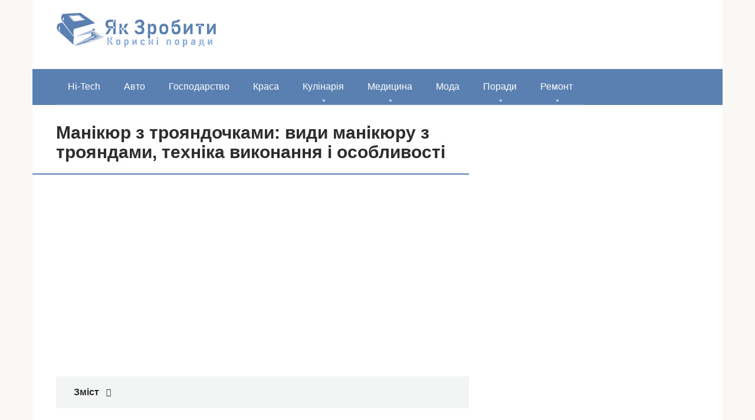

--- FILE ---
content_type: text/html; charset=UTF-8
request_url: https://yak-zrobyty.in.ua/manikyur-z-troyandochkami-vidi-manikyuru-z-troyandami-texnika-vikonannya-i-osoblivosti/
body_size: 17468
content:
<!DOCTYPE html><html lang="uk"><head><script data-no-optimize="1">var litespeed_docref=sessionStorage.getItem("litespeed_docref");litespeed_docref&&(Object.defineProperty(document,"referrer",{get:function(){return litespeed_docref}}),sessionStorage.removeItem("litespeed_docref"));</script> <meta charset="UTF-8"><meta name="viewport" content="width=device-width, initial-scale=1"><meta name='robots' content='index, follow, max-image-preview:large, max-snippet:-1, max-video-preview:-1' /><title>Манікюр з трояндочками: види манікюру з трояндами, техніка виконання і особливості</title><link rel="canonical" href="https://yak-zrobyty.in.ua/manikyur-z-troyandochkami-vidi-manikyuru-z-troyandami-texnika-vikonannya-i-osoblivosti/" /><meta property="og:locale" content="uk_UA" /><meta property="og:type" content="article" /><meta property="og:title" content="Манікюр з трояндочками: види манікюру з трояндами, техніка виконання і особливості" /><meta property="og:description" content="Кожна дівчина мріє бути красивою і впевненою в собі. Домогтися цього допомагають різноманітні дрібниці. Одна з важливих — красиві і доглянуті нігтики. Серед усіх варіантів останнім часом в моді манікюр з трояндами. Вони можуть бути намальовані по-різному, відрізнятися по колірній гамі, бути об&#8217;ємними або немає. Досить звернутися за допомогою до професійного майстру, який виконає все [&hellip;]" /><meta property="og:url" content="https://yak-zrobyty.in.ua/manikyur-z-troyandochkami-vidi-manikyuru-z-troyandami-texnika-vikonannya-i-osoblivosti/" /><meta property="og:site_name" content="Як Зробити..." /><meta property="article:published_time" content="2019-01-21T19:08:12+00:00" /><meta property="og:image" content="https://yak-zrobyty.in.ua/wp-content/uploads/2019/01/manikyur_s_rozochkami:_vidy_manikyura_s_rozami,_tekhnika_vypolneniya_i_osobennosti45.jpg" /><meta property="og:image:width" content="300" /><meta property="og:image:height" content="205" /><meta property="og:image:type" content="image/jpeg" /><meta name="author" content="Admin" /><meta name="twitter:card" content="summary_large_image" /><meta name="twitter:label1" content="Написано" /><meta name="twitter:data1" content="Admin" /> <script type="application/ld+json" class="yoast-schema-graph">{"@context":"https://schema.org","@graph":[{"@type":"Article","@id":"https://yak-zrobyty.in.ua/manikyur-z-troyandochkami-vidi-manikyuru-z-troyandami-texnika-vikonannya-i-osoblivosti/#article","isPartOf":{"@id":"https://yak-zrobyty.in.ua/manikyur-z-troyandochkami-vidi-manikyuru-z-troyandami-texnika-vikonannya-i-osoblivosti/"},"author":{"name":"Admin","@id":"https://yak-zrobyty.in.ua/#/schema/person/16bb3d7fa331fc0c7d36746bdbffa7f3"},"headline":"Манікюр з трояндочками: види манікюру з трояндами, техніка виконання і особливості","datePublished":"2019-01-21T19:08:12+00:00","mainEntityOfPage":{"@id":"https://yak-zrobyty.in.ua/manikyur-z-troyandochkami-vidi-manikyuru-z-troyandami-texnika-vikonannya-i-osoblivosti/"},"wordCount":647,"commentCount":0,"publisher":{"@id":"https://yak-zrobyty.in.ua/#organization"},"image":{"@id":"https://yak-zrobyty.in.ua/manikyur-z-troyandochkami-vidi-manikyuru-z-troyandami-texnika-vikonannya-i-osoblivosti/#primaryimage"},"thumbnailUrl":"https://yak-zrobyty.in.ua/wp-content/uploads/2019/01/manikyur_s_rozochkami:_vidy_manikyura_s_rozami,_tekhnika_vypolneniya_i_osobennosti45.jpg","articleSection":["Краса"],"inLanguage":"uk"},{"@type":"WebPage","@id":"https://yak-zrobyty.in.ua/manikyur-z-troyandochkami-vidi-manikyuru-z-troyandami-texnika-vikonannya-i-osoblivosti/","url":"https://yak-zrobyty.in.ua/manikyur-z-troyandochkami-vidi-manikyuru-z-troyandami-texnika-vikonannya-i-osoblivosti/","name":"Манікюр з трояндочками: види манікюру з трояндами, техніка виконання і особливості","isPartOf":{"@id":"https://yak-zrobyty.in.ua/#website"},"primaryImageOfPage":{"@id":"https://yak-zrobyty.in.ua/manikyur-z-troyandochkami-vidi-manikyuru-z-troyandami-texnika-vikonannya-i-osoblivosti/#primaryimage"},"image":{"@id":"https://yak-zrobyty.in.ua/manikyur-z-troyandochkami-vidi-manikyuru-z-troyandami-texnika-vikonannya-i-osoblivosti/#primaryimage"},"thumbnailUrl":"https://yak-zrobyty.in.ua/wp-content/uploads/2019/01/manikyur_s_rozochkami:_vidy_manikyura_s_rozami,_tekhnika_vypolneniya_i_osobennosti45.jpg","datePublished":"2019-01-21T19:08:12+00:00","breadcrumb":{"@id":"https://yak-zrobyty.in.ua/manikyur-z-troyandochkami-vidi-manikyuru-z-troyandami-texnika-vikonannya-i-osoblivosti/#breadcrumb"},"inLanguage":"uk","potentialAction":[{"@type":"ReadAction","target":["https://yak-zrobyty.in.ua/manikyur-z-troyandochkami-vidi-manikyuru-z-troyandami-texnika-vikonannya-i-osoblivosti/"]}]},{"@type":"ImageObject","inLanguage":"uk","@id":"https://yak-zrobyty.in.ua/manikyur-z-troyandochkami-vidi-manikyuru-z-troyandami-texnika-vikonannya-i-osoblivosti/#primaryimage","url":"https://yak-zrobyty.in.ua/wp-content/uploads/2019/01/manikyur_s_rozochkami:_vidy_manikyura_s_rozami,_tekhnika_vypolneniya_i_osobennosti45.jpg","contentUrl":"https://yak-zrobyty.in.ua/wp-content/uploads/2019/01/manikyur_s_rozochkami:_vidy_manikyura_s_rozami,_tekhnika_vypolneniya_i_osobennosti45.jpg","width":300,"height":205},{"@type":"BreadcrumbList","@id":"https://yak-zrobyty.in.ua/manikyur-z-troyandochkami-vidi-manikyuru-z-troyandami-texnika-vikonannya-i-osoblivosti/#breadcrumb","itemListElement":[{"@type":"ListItem","position":1,"name":"Головна","item":"https://yak-zrobyty.in.ua/"},{"@type":"ListItem","position":2,"name":"Манікюр з трояндочками: види манікюру з трояндами, техніка виконання і особливості"}]},{"@type":"WebSite","@id":"https://yak-zrobyty.in.ua/#website","url":"https://yak-zrobyty.in.ua/","name":"Як Зробити...","description":"&quot;Як зробити&quot; - це сайт, на якому Ви знайдете відповіді на всі свої питання","publisher":{"@id":"https://yak-zrobyty.in.ua/#organization"},"potentialAction":[{"@type":"SearchAction","target":{"@type":"EntryPoint","urlTemplate":"https://yak-zrobyty.in.ua/?s={search_term_string}"},"query-input":{"@type":"PropertyValueSpecification","valueRequired":true,"valueName":"search_term_string"}}],"inLanguage":"uk"},{"@type":"Organization","@id":"https://yak-zrobyty.in.ua/#organization","name":"Як Зробити...","url":"https://yak-zrobyty.in.ua/","logo":{"@type":"ImageObject","inLanguage":"uk","@id":"https://yak-zrobyty.in.ua/#/schema/logo/image/","url":"https://yak-zrobyty.in.ua/wp-content/uploads/2020/03/LOGO.png","contentUrl":"https://yak-zrobyty.in.ua/wp-content/uploads/2020/03/LOGO.png","width":273,"height":60,"caption":"Як Зробити..."},"image":{"@id":"https://yak-zrobyty.in.ua/#/schema/logo/image/"}},{"@type":"Person","@id":"https://yak-zrobyty.in.ua/#/schema/person/16bb3d7fa331fc0c7d36746bdbffa7f3","name":"Admin"}]}</script> <link rel="amphtml" href="https://yak-zrobyty.in.ua/manikyur-z-troyandochkami-vidi-manikyuru-z-troyandami-texnika-vikonannya-i-osoblivosti/amp/" /><meta name="generator" content="AMP for WP 1.0.83"/><style id='wp-img-auto-sizes-contain-inline-css' type='text/css'>img:is([sizes=auto i],[sizes^="auto," i]){contain-intrinsic-size:3000px 1500px}
/*# sourceURL=wp-img-auto-sizes-contain-inline-css */</style><link data-optimized="2" rel="stylesheet" href="https://yak-zrobyty.in.ua/wp-content/litespeed/css/6ccca312cfaf02e41cf550da858860b5.css?ver=33fcf" /><style id='classic-theme-styles-inline-css' type='text/css'>/*! This file is auto-generated */
.wp-block-button__link{color:#fff;background-color:#32373c;border-radius:9999px;box-shadow:none;text-decoration:none;padding:calc(.667em + 2px) calc(1.333em + 2px);font-size:1.125em}.wp-block-file__button{background:#32373c;color:#fff;text-decoration:none}
/*# sourceURL=/wp-includes/css/classic-themes.min.css */</style> <script type="litespeed/javascript" data-src="https://yak-zrobyty.in.ua/wp-includes/js/jquery/jquery.min.js" id="jquery-core-js"></script> <style>.pseudo-clearfy-link { color: #008acf; cursor: pointer;}.pseudo-clearfy-link:hover { text-decoration: none;}</style><style>.site-logotype {max-width:1000px}.site-logotype img {max-height:100px}@media (max-width: 991px) {.mob-search{display:block;margin-bottom:25px} }.scrolltop {background-color:#cccccc}.scrolltop:after {color:#ffffff}.scrolltop {width:50px}.scrolltop {height:50px}.scrolltop:after {content:"\f102"}.entry-image:not(.entry-image--big) {margin-left:-20px}@media (min-width: 1200px) {.entry-image:not(.entry-image--big) {margin-left:-40px} }body {font-family:"Roboto" ,"Helvetica Neue", Helvetica, Arial, sans-serif}@media (min-width: 576px) {body {font-size:16px} }@media (min-width: 576px) {body {line-height:1.5} }.site-title, .site-title a {font-family:"Roboto" ,"Helvetica Neue", Helvetica, Arial, sans-serif}@media (min-width: 576px) {.site-title, .site-title a {font-size:28px} }@media (min-width: 576px) {.site-title, .site-title a {line-height:1.1} }.site-description {font-family:"Roboto" ,"Helvetica Neue", Helvetica, Arial, sans-serif}@media (min-width: 576px) {.site-description {font-size:16px} }@media (min-width: 576px) {.site-description {line-height:1.5} }.main-navigation ul li a, .main-navigation ul li .removed-link, .footer-navigation ul li a, .footer-navigation ul li .removed-link{font-family:"Roboto" ,"Helvetica Neue", Helvetica, Arial, sans-serif}@media (min-width: 576px) {.main-navigation ul li a, .main-navigation ul li .removed-link, .footer-navigation ul li a, .footer-navigation ul li .removed-link {font-size: 16px} }@media (min-width: 576px) {.main-navigation ul li a, .main-navigation ul li .removed-link, .footer-navigation ul li a, .footer-navigation ul li .removed-link {line-height:1.5} }.h1, h1:not(.site-title) {font-weight:bold;}.h2, h2 {font-weight:bold;}.h3, h3 {font-weight:bold;}.h4, h4 {font-weight:bold;}.h5, h5 {font-weight:bold;}.h6, h6 {font-weight:bold;}.mob-hamburger span, .card-slider__category, .card-slider-container .swiper-pagination-bullet-active, .page-separator, .pagination .current, .pagination a.page-numbers:hover, .entry-content ul > li:before, .entry-content ul:not([class])>li:before, .taxonomy-description ul:not([class])>li:before, .btn, .comment-respond .form-submit input, .contact-form .contact_submit, .page-links__item {background-color:#5a80b1}.spoiler-box, .entry-content ol li:before, .entry-content ol:not([class]) li:before, .taxonomy-description ol:not([class]) li:before, .mob-hamburger, .inp:focus, .search-form__text:focus, .entry-content blockquote,
         .comment-respond .comment-form-author input:focus, .comment-respond .comment-form-author textarea:focus, .comment-respond .comment-form-comment input:focus, .comment-respond .comment-form-comment textarea:focus, .comment-respond .comment-form-email input:focus, .comment-respond .comment-form-email textarea:focus, .comment-respond .comment-form-url input:focus, .comment-respond .comment-form-url textarea:focus {border-color:#5a80b1}.entry-content blockquote:before, .spoiler-box__title:after, .sidebar-navigation .menu-item-has-children:after,
        .star-rating--score-1:not(.hover) .star-rating-item:nth-child(1),
        .star-rating--score-2:not(.hover) .star-rating-item:nth-child(1), .star-rating--score-2:not(.hover) .star-rating-item:nth-child(2),
        .star-rating--score-3:not(.hover) .star-rating-item:nth-child(1), .star-rating--score-3:not(.hover) .star-rating-item:nth-child(2), .star-rating--score-3:not(.hover) .star-rating-item:nth-child(3),
        .star-rating--score-4:not(.hover) .star-rating-item:nth-child(1), .star-rating--score-4:not(.hover) .star-rating-item:nth-child(2), .star-rating--score-4:not(.hover) .star-rating-item:nth-child(3), .star-rating--score-4:not(.hover) .star-rating-item:nth-child(4),
        .star-rating--score-5:not(.hover) .star-rating-item:nth-child(1), .star-rating--score-5:not(.hover) .star-rating-item:nth-child(2), .star-rating--score-5:not(.hover) .star-rating-item:nth-child(3), .star-rating--score-5:not(.hover) .star-rating-item:nth-child(4), .star-rating--score-5:not(.hover) .star-rating-item:nth-child(5), .star-rating-item.hover {color:#5a80b1}body {color:#2d2d2d}a, .spanlink, .comment-reply-link, .pseudo-link, .root-pseudo-link {color:#428bca}a:hover, a:focus, a:active, .spanlink:hover, .comment-reply-link:hover, .pseudo-link:hover {color:#e66212}.site-header {background-color:#ffffff}.site-header {color:#333333}.site-title, .site-title a {color:#5a80b1}.site-description, .site-description a {color:#666666}.main-navigation, .footer-navigation, .main-navigation ul li .sub-menu, .footer-navigation ul li .sub-menu {background-color:#5a80b1}.main-navigation ul li a, .main-navigation ul li .removed-link, .footer-navigation ul li a, .footer-navigation ul li .removed-link {color:#ffffff}.site-content {background-color:#ffffff}.site-footer {background-color:#ffffff}.site-footer {color:#333333}</style><link rel="preload" href="https://yak-zrobyty.in.ua/wp-content/themes/root/fonts/fontawesome-webfont.ttf" as="font" crossorigin><link rel="preload" href="https://yak-zrobyty.in.ua/wp-content/uploads/2019/01/manikyur_s_rozochkami:_vidy_manikyura_s_rozami,_tekhnika_vypolneniya_i_osobennosti45.jpg" as="image" crossorigin><link rel="icon" href="https://yak-zrobyty.in.ua/wp-content/uploads/2017/09/mquestion09-150x150.png" sizes="32x32" /><link rel="icon" href="https://yak-zrobyty.in.ua/wp-content/uploads/2017/09/mquestion09.png" sizes="192x192" /><link rel="apple-touch-icon" href="https://yak-zrobyty.in.ua/wp-content/uploads/2017/09/mquestion09.png" /><meta name="msapplication-TileImage" content="https://yak-zrobyty.in.ua/wp-content/uploads/2017/09/mquestion09.png" /> <script type="litespeed/javascript" data-src="//pagead2.googlesyndication.com/pagead/js/adsbygoogle.js"></script> <script type="litespeed/javascript">(adsbygoogle=window.adsbygoogle||[]).push({google_ad_client:"ca-pub-8324800206153529",enable_page_level_ads:!0})</script><script type="litespeed/javascript" data-src="https://fundingchoicesmessages.google.com/i/pub-8324800206153529?ers=1" nonce="Zb-7zmcJ_qU5APk5TzldmA"></script><script nonce="Zb-7zmcJ_qU5APk5TzldmA" type="litespeed/javascript">(function(){function signalGooglefcPresent(){if(!window.frames.googlefcPresent){if(document.body){const iframe=document.createElement('iframe');iframe.style='width: 0; height: 0; border: none; z-index: -1000; left: -1000px; top: -1000px;';iframe.style.display='none';iframe.name='googlefcPresent';document.body.appendChild(iframe)}else{setTimeout(signalGooglefcPresent,0)}}}signalGooglefcPresent()})()</script><style id='global-styles-inline-css' type='text/css'>:root{--wp--preset--aspect-ratio--square: 1;--wp--preset--aspect-ratio--4-3: 4/3;--wp--preset--aspect-ratio--3-4: 3/4;--wp--preset--aspect-ratio--3-2: 3/2;--wp--preset--aspect-ratio--2-3: 2/3;--wp--preset--aspect-ratio--16-9: 16/9;--wp--preset--aspect-ratio--9-16: 9/16;--wp--preset--color--black: #000000;--wp--preset--color--cyan-bluish-gray: #abb8c3;--wp--preset--color--white: #ffffff;--wp--preset--color--pale-pink: #f78da7;--wp--preset--color--vivid-red: #cf2e2e;--wp--preset--color--luminous-vivid-orange: #ff6900;--wp--preset--color--luminous-vivid-amber: #fcb900;--wp--preset--color--light-green-cyan: #7bdcb5;--wp--preset--color--vivid-green-cyan: #00d084;--wp--preset--color--pale-cyan-blue: #8ed1fc;--wp--preset--color--vivid-cyan-blue: #0693e3;--wp--preset--color--vivid-purple: #9b51e0;--wp--preset--gradient--vivid-cyan-blue-to-vivid-purple: linear-gradient(135deg,rgb(6,147,227) 0%,rgb(155,81,224) 100%);--wp--preset--gradient--light-green-cyan-to-vivid-green-cyan: linear-gradient(135deg,rgb(122,220,180) 0%,rgb(0,208,130) 100%);--wp--preset--gradient--luminous-vivid-amber-to-luminous-vivid-orange: linear-gradient(135deg,rgb(252,185,0) 0%,rgb(255,105,0) 100%);--wp--preset--gradient--luminous-vivid-orange-to-vivid-red: linear-gradient(135deg,rgb(255,105,0) 0%,rgb(207,46,46) 100%);--wp--preset--gradient--very-light-gray-to-cyan-bluish-gray: linear-gradient(135deg,rgb(238,238,238) 0%,rgb(169,184,195) 100%);--wp--preset--gradient--cool-to-warm-spectrum: linear-gradient(135deg,rgb(74,234,220) 0%,rgb(151,120,209) 20%,rgb(207,42,186) 40%,rgb(238,44,130) 60%,rgb(251,105,98) 80%,rgb(254,248,76) 100%);--wp--preset--gradient--blush-light-purple: linear-gradient(135deg,rgb(255,206,236) 0%,rgb(152,150,240) 100%);--wp--preset--gradient--blush-bordeaux: linear-gradient(135deg,rgb(254,205,165) 0%,rgb(254,45,45) 50%,rgb(107,0,62) 100%);--wp--preset--gradient--luminous-dusk: linear-gradient(135deg,rgb(255,203,112) 0%,rgb(199,81,192) 50%,rgb(65,88,208) 100%);--wp--preset--gradient--pale-ocean: linear-gradient(135deg,rgb(255,245,203) 0%,rgb(182,227,212) 50%,rgb(51,167,181) 100%);--wp--preset--gradient--electric-grass: linear-gradient(135deg,rgb(202,248,128) 0%,rgb(113,206,126) 100%);--wp--preset--gradient--midnight: linear-gradient(135deg,rgb(2,3,129) 0%,rgb(40,116,252) 100%);--wp--preset--font-size--small: 13px;--wp--preset--font-size--medium: 20px;--wp--preset--font-size--large: 36px;--wp--preset--font-size--x-large: 42px;--wp--preset--spacing--20: 0.44rem;--wp--preset--spacing--30: 0.67rem;--wp--preset--spacing--40: 1rem;--wp--preset--spacing--50: 1.5rem;--wp--preset--spacing--60: 2.25rem;--wp--preset--spacing--70: 3.38rem;--wp--preset--spacing--80: 5.06rem;--wp--preset--shadow--natural: 6px 6px 9px rgba(0, 0, 0, 0.2);--wp--preset--shadow--deep: 12px 12px 50px rgba(0, 0, 0, 0.4);--wp--preset--shadow--sharp: 6px 6px 0px rgba(0, 0, 0, 0.2);--wp--preset--shadow--outlined: 6px 6px 0px -3px rgb(255, 255, 255), 6px 6px rgb(0, 0, 0);--wp--preset--shadow--crisp: 6px 6px 0px rgb(0, 0, 0);}:where(.is-layout-flex){gap: 0.5em;}:where(.is-layout-grid){gap: 0.5em;}body .is-layout-flex{display: flex;}.is-layout-flex{flex-wrap: wrap;align-items: center;}.is-layout-flex > :is(*, div){margin: 0;}body .is-layout-grid{display: grid;}.is-layout-grid > :is(*, div){margin: 0;}:where(.wp-block-columns.is-layout-flex){gap: 2em;}:where(.wp-block-columns.is-layout-grid){gap: 2em;}:where(.wp-block-post-template.is-layout-flex){gap: 1.25em;}:where(.wp-block-post-template.is-layout-grid){gap: 1.25em;}.has-black-color{color: var(--wp--preset--color--black) !important;}.has-cyan-bluish-gray-color{color: var(--wp--preset--color--cyan-bluish-gray) !important;}.has-white-color{color: var(--wp--preset--color--white) !important;}.has-pale-pink-color{color: var(--wp--preset--color--pale-pink) !important;}.has-vivid-red-color{color: var(--wp--preset--color--vivid-red) !important;}.has-luminous-vivid-orange-color{color: var(--wp--preset--color--luminous-vivid-orange) !important;}.has-luminous-vivid-amber-color{color: var(--wp--preset--color--luminous-vivid-amber) !important;}.has-light-green-cyan-color{color: var(--wp--preset--color--light-green-cyan) !important;}.has-vivid-green-cyan-color{color: var(--wp--preset--color--vivid-green-cyan) !important;}.has-pale-cyan-blue-color{color: var(--wp--preset--color--pale-cyan-blue) !important;}.has-vivid-cyan-blue-color{color: var(--wp--preset--color--vivid-cyan-blue) !important;}.has-vivid-purple-color{color: var(--wp--preset--color--vivid-purple) !important;}.has-black-background-color{background-color: var(--wp--preset--color--black) !important;}.has-cyan-bluish-gray-background-color{background-color: var(--wp--preset--color--cyan-bluish-gray) !important;}.has-white-background-color{background-color: var(--wp--preset--color--white) !important;}.has-pale-pink-background-color{background-color: var(--wp--preset--color--pale-pink) !important;}.has-vivid-red-background-color{background-color: var(--wp--preset--color--vivid-red) !important;}.has-luminous-vivid-orange-background-color{background-color: var(--wp--preset--color--luminous-vivid-orange) !important;}.has-luminous-vivid-amber-background-color{background-color: var(--wp--preset--color--luminous-vivid-amber) !important;}.has-light-green-cyan-background-color{background-color: var(--wp--preset--color--light-green-cyan) !important;}.has-vivid-green-cyan-background-color{background-color: var(--wp--preset--color--vivid-green-cyan) !important;}.has-pale-cyan-blue-background-color{background-color: var(--wp--preset--color--pale-cyan-blue) !important;}.has-vivid-cyan-blue-background-color{background-color: var(--wp--preset--color--vivid-cyan-blue) !important;}.has-vivid-purple-background-color{background-color: var(--wp--preset--color--vivid-purple) !important;}.has-black-border-color{border-color: var(--wp--preset--color--black) !important;}.has-cyan-bluish-gray-border-color{border-color: var(--wp--preset--color--cyan-bluish-gray) !important;}.has-white-border-color{border-color: var(--wp--preset--color--white) !important;}.has-pale-pink-border-color{border-color: var(--wp--preset--color--pale-pink) !important;}.has-vivid-red-border-color{border-color: var(--wp--preset--color--vivid-red) !important;}.has-luminous-vivid-orange-border-color{border-color: var(--wp--preset--color--luminous-vivid-orange) !important;}.has-luminous-vivid-amber-border-color{border-color: var(--wp--preset--color--luminous-vivid-amber) !important;}.has-light-green-cyan-border-color{border-color: var(--wp--preset--color--light-green-cyan) !important;}.has-vivid-green-cyan-border-color{border-color: var(--wp--preset--color--vivid-green-cyan) !important;}.has-pale-cyan-blue-border-color{border-color: var(--wp--preset--color--pale-cyan-blue) !important;}.has-vivid-cyan-blue-border-color{border-color: var(--wp--preset--color--vivid-cyan-blue) !important;}.has-vivid-purple-border-color{border-color: var(--wp--preset--color--vivid-purple) !important;}.has-vivid-cyan-blue-to-vivid-purple-gradient-background{background: var(--wp--preset--gradient--vivid-cyan-blue-to-vivid-purple) !important;}.has-light-green-cyan-to-vivid-green-cyan-gradient-background{background: var(--wp--preset--gradient--light-green-cyan-to-vivid-green-cyan) !important;}.has-luminous-vivid-amber-to-luminous-vivid-orange-gradient-background{background: var(--wp--preset--gradient--luminous-vivid-amber-to-luminous-vivid-orange) !important;}.has-luminous-vivid-orange-to-vivid-red-gradient-background{background: var(--wp--preset--gradient--luminous-vivid-orange-to-vivid-red) !important;}.has-very-light-gray-to-cyan-bluish-gray-gradient-background{background: var(--wp--preset--gradient--very-light-gray-to-cyan-bluish-gray) !important;}.has-cool-to-warm-spectrum-gradient-background{background: var(--wp--preset--gradient--cool-to-warm-spectrum) !important;}.has-blush-light-purple-gradient-background{background: var(--wp--preset--gradient--blush-light-purple) !important;}.has-blush-bordeaux-gradient-background{background: var(--wp--preset--gradient--blush-bordeaux) !important;}.has-luminous-dusk-gradient-background{background: var(--wp--preset--gradient--luminous-dusk) !important;}.has-pale-ocean-gradient-background{background: var(--wp--preset--gradient--pale-ocean) !important;}.has-electric-grass-gradient-background{background: var(--wp--preset--gradient--electric-grass) !important;}.has-midnight-gradient-background{background: var(--wp--preset--gradient--midnight) !important;}.has-small-font-size{font-size: var(--wp--preset--font-size--small) !important;}.has-medium-font-size{font-size: var(--wp--preset--font-size--medium) !important;}.has-large-font-size{font-size: var(--wp--preset--font-size--large) !important;}.has-x-large-font-size{font-size: var(--wp--preset--font-size--x-large) !important;}
/*# sourceURL=global-styles-inline-css */</style></head><body class="wp-singular post-template-default single single-post postid-67362 single-format-standard wp-theme-root "><div id="page" class="site">
<a class="skip-link screen-reader-text" href="#main">Перейти до вмісту</a><header id="masthead" class="site-header container" itemscope itemtype="http://schema.org/WPHeader"><div class="site-header-inner "><div class="site-branding"><div class="site-logotype"><a href="https://yak-zrobyty.in.ua/"><img data-lazyloaded="1" src="[data-uri]" data-src="https://yak-zrobyty.in.ua/wp-content/uploads/2020/03/LOGO.png" width="273" height="60" alt="Як Зробити..."></a></div></div><div class="mob-hamburger"><span></span></div><div class="mob-search"><form role="search" method="get" id="searchform_6871" action="https://yak-zrobyty.in.ua/" class="search-form">
<label class="screen-reader-text" for="s_6871">Пошук: </label>
<input type="text" value="" name="s" id="s_6871" class="search-form__text">
<button type="submit" id="searchsubmit_6871" class="search-form__submit"></button></form></div></div></header><nav id="site-navigation" class="main-navigation container" itemscope itemtype="http://schema.org/SiteNavigationElement"><div class="main-navigation-inner "><div class="menu-menyu-container"><ul id="header_menu" class="menu"><li id="menu-item-3103" class="menu-item menu-item-type-taxonomy menu-item-object-category menu-item-3103"><a href="https://yak-zrobyty.in.ua/hi-tech/">Hi-Tech</a></li><li id="menu-item-3104" class="menu-item menu-item-type-taxonomy menu-item-object-category menu-item-3104"><a href="https://yak-zrobyty.in.ua/avto/">Авто</a></li><li id="menu-item-3106" class="menu-item menu-item-type-taxonomy menu-item-object-category menu-item-3106"><a href="https://yak-zrobyty.in.ua/gospodarstvo/">Господарство</a></li><li id="menu-item-3107" class="menu-item menu-item-type-taxonomy menu-item-object-category current-post-ancestor current-menu-parent current-post-parent menu-item-3107"><a href="https://yak-zrobyty.in.ua/krasa/">Краса</a></li><li id="menu-item-3108" class="menu-item menu-item-type-taxonomy menu-item-object-category menu-item-has-children menu-item-3108"><a href="https://yak-zrobyty.in.ua/kulinariya/">Кулінарія</a><ul class="sub-menu"><li id="menu-item-106409" class="menu-item menu-item-type-taxonomy menu-item-object-category menu-item-106409"><a href="https://yak-zrobyty.in.ua/kulinariya/alkogol/">Алкоголь</a></li></ul></li><li id="menu-item-3109" class="menu-item menu-item-type-taxonomy menu-item-object-category menu-item-has-children menu-item-3109"><a href="https://yak-zrobyty.in.ua/medicina/">Медицина</a><ul class="sub-menu"><li id="menu-item-54312" class="menu-item menu-item-type-taxonomy menu-item-object-category menu-item-54312"><a href="https://yak-zrobyty.in.ua/medicina/zubi/">Зуби</a></li></ul></li><li id="menu-item-3110" class="menu-item menu-item-type-taxonomy menu-item-object-category menu-item-3110"><a href="https://yak-zrobyty.in.ua/moda/">Мода</a></li><li id="menu-item-3112" class="menu-item menu-item-type-taxonomy menu-item-object-category menu-item-has-children menu-item-3112"><a href="https://yak-zrobyty.in.ua/poradu/">Поради</a><ul class="sub-menu"><li id="menu-item-81794" class="menu-item menu-item-type-taxonomy menu-item-object-category menu-item-81794"><a href="https://yak-zrobyty.in.ua/poradu/podarunki/">Подарунки</a></li><li id="menu-item-3113" class="menu-item menu-item-type-taxonomy menu-item-object-category menu-item-3113"><a href="https://yak-zrobyty.in.ua/rizne/">Різне</a></li><li id="menu-item-3114" class="menu-item menu-item-type-taxonomy menu-item-object-category menu-item-3114"><a href="https://yak-zrobyty.in.ua/simya/">Сім&#8217;я</a></li><li id="menu-item-3115" class="menu-item menu-item-type-taxonomy menu-item-object-category menu-item-3115"><a href="https://yak-zrobyty.in.ua/xobbi/">Хоббі</a></li></ul></li><li id="menu-item-9516" class="menu-item menu-item-type-taxonomy menu-item-object-category menu-item-has-children menu-item-9516"><a href="https://yak-zrobyty.in.ua/remont/">Ремонт</a><ul class="sub-menu"><li id="menu-item-57731" class="menu-item menu-item-type-taxonomy menu-item-object-category menu-item-57731"><a href="https://yak-zrobyty.in.ua/remont/basejn/">Басейн</a></li><li id="menu-item-3111" class="menu-item menu-item-type-taxonomy menu-item-object-category menu-item-3111"><a href="https://yak-zrobyty.in.ua/pobutova-texnika/">Побутова техніка</a></li></ul></li></ul></div></div></nav><div id="content" class="site-content container"><div itemscope itemtype="http://schema.org/Article"><div id="primary" class="content-area"><main id="main" class="site-main"><article id="post-67362" class="post-67362 post type-post status-publish format-standard has-post-thumbnail  category-krasa"><header class="entry-header"><h1 class="entry-title" itemprop="headline">Манікюр з трояндочками: види манікюру з трояндами, техніка виконання і особливості</h1></header><div class="page-separator"></div><div class="entry-content" itemprop="articleBody"><div class="b-r b-r--before-article"><script type="litespeed/javascript" data-src="//pagead2.googlesyndication.com/pagead/js/adsbygoogle.js"></script> 
<ins class="adsbygoogle"
style="display:inline-block;width:336px;height:280px"
data-ad-client="ca-pub-8324800206153529"
data-ad-slot="4811978225"></ins> <script type="litespeed/javascript">(adsbygoogle=window.adsbygoogle||[]).push({})</script></div><div class="table-of-contents"><div class="table-of-contents__header"><span class="table-of-contents__hide js-table-of-contents-hide">Зміст</span></div><ol class="table-of-contents__list js-table-of-contents-list" style="display:none;"><li class="level-1"><a href="#r-zn-vidi-man-kyuru-z-troyandami">Різні види манікюру з трояндами</a></li><li class="level-1"><a href="#suchasn-chervon-troyandi-na-n-gtyah">Сучасні червоні троянди на нігтях</a></li><li class="level-1"><a href="#tehn-ki-man-kyuru-z-troyandami-dlya-novachk">Техніки манікюру з трояндами для новачків</a></li></ol></div><p><img class="lazy lazy-hidden" decoding="async" src="//yak-zrobyty.in.ua/wp-content/plugins/a3-lazy-load/assets/images/lazy_placeholder.gif" data-lazy-type="image" data-src="/wp-content/uploads/2019/01/manikyur_s_rozochkami:_vidy_manikyura_s_rozami,_tekhnika_vypolneniya_i_osobennosti45.jpg" style="display:block;margin: 0 auto;" title="Манікюр з трояндочками: види манікюру з трояндами, техніка виконання і особливості" alt="Манікюр з трояндочками: види манікюру з трояндами, техніка виконання і особливості" /><noscript><img decoding="async" src="/wp-content/uploads/2019/01/manikyur_s_rozochkami:_vidy_manikyura_s_rozami,_tekhnika_vypolneniya_i_osobennosti45.jpg" style="display:block;margin: 0 auto;" title="Манікюр з трояндочками: види манікюру з трояндами, техніка виконання і особливості" alt="Манікюр з трояндочками: види манікюру з трояндами, техніка виконання і особливості" /></noscript>Кожна дівчина мріє бути красивою і впевненою в собі. Домогтися цього допомагають різноманітні дрібниці. Одна з важливих — красиві і доглянуті нігтики. Серед усіх варіантів останнім часом в моді манікюр з трояндами. Вони можуть бути намальовані по-різному, відрізнятися по <span id="more-67362"></span>колірній гамі, бути об&#8217;ємними або немає. Досить звернутися за допомогою до професійного майстру, який виконає все на найвищому рівні, пропонуючи різноманітні варіанти.</p><h2 id="r-zn-vidi-man-kyuru-z-troyandami">Різні види манікюру з трояндами</h2><p><img class="lazy lazy-hidden" decoding="async" src="//yak-zrobyty.in.ua/wp-content/plugins/a3-lazy-load/assets/images/lazy_placeholder.gif" data-lazy-type="image" data-src="/wp-content/uploads/2019/01/manikyur_s_rozochkami:_vidy_manikyura_s_rozami,_tekhnika_vypolneniya_i_osobennosti46.jpg" style="display:block;margin: 0 auto;" title="Манікюр з трояндочками: види манікюру з трояндами, техніка виконання і особливості" alt="Манікюр з трояндочками: види манікюру з трояндами, техніка виконання і особливості" /><noscript><img decoding="async" src="/wp-content/uploads/2019/01/manikyur_s_rozochkami:_vidy_manikyura_s_rozami,_tekhnika_vypolneniya_i_osobennosti46.jpg" style="display:block;margin: 0 auto;" title="Манікюр з трояндочками: види манікюру з трояндами, техніка виконання і особливості" alt="Манікюр з трояндочками: види манікюру з трояндами, техніка виконання і особливості" /></noscript>Відомо, що троянду в якості прикраси вибирають для себе стабільні, впевнені в собі люди. Ця квітка є символом високих ідеалів. Тому серед рослинних варіацій дизайну нігтів манікюр троянди користується великою популярністю. А враховуючи сучасні технології та матеріали, можна говорити про різні види оформлення нігтів з таким малюнком. Щоб створити манікюр з трояндочками достатньо взяти спеціальний набір лаків і тонкий пензлик для нанесення цих ніжних квітів. Відтінки трояндочок кожна дівчина обирає в залежності від свого настрою.</p><p>Завдяки своїй красі та вишуканості троянди стали часто з&#8217;являтися на нігтях представниць прекрасної статі. Причому існує багато технік виконання таких кольорів. Деяким дівчатам більше подобаються троянди в ніжних пастельних тонах. Проте часто можна зустріти манікюр з яскравими квітами. Існує чималий вибір червоних відтінків лаків для трояндочок на нігтях. Цей манікюр додає шарму своїм власницям. Тут також можна вибрати колір фону для подальшого нанесення розкішних квітів. <strong>Зазвичай дизайнери рекомендують робити основу одним із світлих відтінків</strong>. Зате трояндочки тоді повинні бути виконані насиченим темним кольором.</p><p><strong><img class="lazy lazy-hidden" decoding="async" src="//yak-zrobyty.in.ua/wp-content/plugins/a3-lazy-load/assets/images/lazy_placeholder.gif" data-lazy-type="image" data-src="/wp-content/uploads/2019/01/manikyur_s_rozochkami:_vidy_manikyura_s_rozami,_tekhnika_vypolneniya_i_osobennosti47.jpg" style="display:block;margin: 0 auto;" title="Манікюр з трояндочками: види манікюру з трояндами, техніка виконання і особливості" alt="Манікюр з трояндочками: види манікюру з трояндами, техніка виконання і особливості" /><noscript><img decoding="async" src="/wp-content/uploads/2019/01/manikyur_s_rozochkami:_vidy_manikyura_s_rozami,_tekhnika_vypolneniya_i_osobennosti47.jpg" style="display:block;margin: 0 auto;" title="Манікюр з трояндочками: види манікюру з трояндами, техніка виконання і особливості" alt="Манікюр з трояндочками: види манікюру з трояндами, техніка виконання і особливості" /></noscript>Для створення манікюру з трояндочками ідеально підходить акрилове покриття</strong>. Оскільки майстра з його допомогою придумують цікаві малюнки і змішують кольору, в результаті виходить об&#8217;ємний дизайн і оригінальні шедеври. Акрилові троянди на нігтях виглядають витончено. Взагалі цей матеріал дозволяє використовувати техніку декількох шарів і промальовування білої квітки. При цьому пелюстки троянди розташовують так, щоб вони розкривалися починаючи з центру бутона. Далі розміри листочків збільшуються в діаметрі.</p><div class="b-r b-r--after-p"><script type="litespeed/javascript" data-src="//pagead2.googlesyndication.com/pagead/js/adsbygoogle.js"></script> 
<ins class="adsbygoogle" style="display: block;" data-ad-client="ca-pub-8324800206153529" data-ad-slot="9207328622" data-ad-format="auto"></ins> <script type="litespeed/javascript">(adsbygoogle=window.adsbygoogle||[]).push({})</script></div><div style="clear:both; margin-top:0em; margin-bottom:1em;"><a href="https://yak-zrobyty.in.ua/doglyad-za-oblichchyam-pislya-30-rokiv-poradi-kosmetologa/" target="_self" rel="nofollow" class="IRPP_ruby"><style>.IRPP_ruby , .IRPP_ruby .postImageUrl , .IRPP_ruby .centered-text-area { height: 130px; position: relative; } .IRPP_ruby , .IRPP_ruby:hover , .IRPP_ruby:visited , .IRPP_ruby:active { border:0!important; } .IRPP_ruby .clearfix:after { content: ""; display: table; clear: both; } .IRPP_ruby { display: block; transition: background-color 250ms; webkit-transition: background-color 250ms; width: 100%; opacity: 1; transition: opacity 250ms; webkit-transition: opacity 250ms; background-color: #2C3E50; box-shadow: 0 1px 2px rgba(0, 0, 0, 0.17); -moz-box-shadow: 0 1px 2px rgba(0, 0, 0, 0.17); -o-box-shadow: 0 1px 2px rgba(0, 0, 0, 0.17); -webkit-box-shadow: 0 1px 2px rgba(0, 0, 0, 0.17); } .IRPP_ruby:active , .IRPP_ruby:hover { opacity: 1; transition: opacity 250ms; webkit-transition: opacity 250ms; background-color: #34495E; } .IRPP_ruby .postImageUrl { background-position: center; background-size: cover; float: right; margin: 0; padding: 0; width: 31.59%; } .IRPP_ruby .centered-text-area { float: left; width: 65.65%; padding:0; margin:0; } .IRPP_ruby .centered-text { display: table; height: 130px; right: 0; top: 0; padding:0; margin:0;float: left;width: 100%; } .IRPP_ruby .IRPP_ruby-content { display: table-cell; margin: 0; padding: 0 0px 0 74px; position: relative; vertical-align: middle; width: 100%; } .IRPP_ruby .ctaText { border-bottom: 0 solid #fff; color: #3498DB; font-size: 13px; font-weight: bold; margin: 0; padding: 0; } .IRPP_ruby .postTitle { color: #ECF0F1; font-size: 16px; font-weight: 600; margin: 0; padding: 0; } .IRPP_ruby .ctaButton { background: url(https://yak-zrobyty.in.ua/wp-content/plugins/intelly-related-posts-pro/assets/images/next-arrow.png)no-repeat; display: inline-block; height: 130px; width: 54px; } .IRPP_ruby .ctaButton { background-color: inherit; margin-left: 10px; position: absolute; left: 0; top: 0; } .IRPP_ruby:after { content: ""; display: block; clear: both; }</style><div class="postImageUrl" style="background-image:url(https://yak-zrobyty.in.ua/wp-content/uploads/2018/09/ukhod_za_licom_posle_30_let:_sovety_kosmetologa-300x217.jpg);"></div><div class="centered-text-area"><div class="centered-text"><div class="IRPP_ruby-content"><div class="ctaText">Читайте також:</div><div style="clear:both"></div><div class="postTitle">Догляд за обличчям після 30 років: поради косметолога</div></div></div><div class="ctaButton"></div></div></a></div><p>Трояндочки на нігтях здатні не просто прикрасити, але і підкреслити жіночність. А якщо додати до отриманому малюнку благородних кольорів ще й стрази, то вийде справжній шедевр. <strong>Але також можна звернути увагу і на інші види декору</strong>:</p><ul class="accentgreen"><li>блиск;</li><li>візерунки;</li><li>зображення листочків;</li><li>спеціальний пісок;</li><li>пудра.</li></ul><p><iframe class="lazy lazy-hidden" data-lazy-type="iframe" data-src="https://www.youtube.com/embed/xLR3Xaq7nX4" width="490" height="370" allowfullscreen="allowfullscreen"></iframe><noscript><iframe data-lazyloaded="1" src="about:blank" data-litespeed-src="https://www.youtube.com/embed/xLR3Xaq7nX4" width="490" height="370" allowfullscreen="allowfullscreen"></iframe></noscript></p><p><iframe class="lazy lazy-hidden" data-lazy-type="iframe" data-src="https://www.youtube.com/embed/YHtTgKeJycc" width="490" height="370" allowfullscreen="allowfullscreen"></iframe><noscript><iframe data-lazyloaded="1" src="about:blank" data-litespeed-src="https://www.youtube.com/embed/YHtTgKeJycc" width="490" height="370" allowfullscreen="allowfullscreen"></iframe></noscript></p><h2 id="suchasn-chervon-troyandi-na-n-gtyah">Сучасні червоні троянди на нігтях</h2><p>Червоний колір на нігтях завжди вважався символом любові. Тому манікюр з трояндами цього пристрасного відтінку не можна назвати нудним. Дівчата, які віддають перевагу червоний колір, завжди будуть в центрі уваги. Створюючи манікюр з червоними трояндочками, можна підкреслити життєлюбність і активність. <strong>Однак тут слід правильно підібрати відтінок червоного</strong>:</p><div class="b-r b-r--after-p"><script type="litespeed/javascript" data-src="//pagead2.googlesyndication.com/pagead/js/adsbygoogle.js"></script> 
<ins class="adsbygoogle"
style="display:inline-block;width:336px;height:280px"
data-ad-client="ca-pub-8324800206153529"
data-ad-slot="4811978225"></ins> <script type="litespeed/javascript">(adsbygoogle=window.adsbygoogle||[]).push({})</script></div><li>Дівчатам з темним волоссям потрібно зупинити свій вибір на бордових або винних трояндах.</li><li>Блондинкам краще всього наносити червоні або коралові трояндочки на свої нігті.</li><li>Коли у дівчини рудий колір волосся і світла шкіра, їй слід малювати ці квіти, вибравши коричневу палітру.</li><p>Дуже красиво виглядають троянди червоного відтінку на нігтях, якщо основним фоном стане чорний колір. І також можна виконати троянди блиском або віддати перевагу об&#8217;ємним варіантів, які будуть виглядати особливо ефектно.</p><div class="b-r b-r--after-p"><script type="litespeed/javascript" data-src="//pagead2.googlesyndication.com/pagead/js/adsbygoogle.js"></script> 
<ins class="adsbygoogle" style="display: block;" data-ad-client="ca-pub-8324800206153529" data-ad-slot="9207328622" data-ad-format="auto"></ins> <script type="litespeed/javascript">(adsbygoogle=window.adsbygoogle||[]).push({})</script></div><p><iframe class="lazy lazy-hidden" data-lazy-type="iframe" data-src="https://www.youtube.com/embed/YHtTgKeJycc" width="490" height="370" allowfullscreen="allowfullscreen"></iframe><noscript><iframe data-lazyloaded="1" src="about:blank" data-litespeed-src="https://www.youtube.com/embed/YHtTgKeJycc" width="490" height="370" allowfullscreen="allowfullscreen"></iframe></noscript></p><p><iframe class="lazy lazy-hidden" loading="lazy" data-lazy-type="iframe" data-src="https://www.youtube.com/embed/ERTzT74DDHs" width="490" height="370" allowfullscreen="allowfullscreen"></iframe><noscript><iframe data-lazyloaded="1" src="about:blank" loading="lazy" data-litespeed-src="https://www.youtube.com/embed/ERTzT74DDHs" width="490" height="370" allowfullscreen="allowfullscreen"></iframe></noscript></p><h2 id="tehn-ki-man-kyuru-z-troyandami-dlya-novachk">Техніки манікюру з трояндами для новачків</h2><p>Коли дівчата воліють білий фон для манікюру з трояндочками, вони повинні пам&#8217;ятати про те, що доведеться сильно постаратися. Адже навіть найменші неточності будуть тут видно. Так, нерівності і шорсткості можуть зіпсувати таку чудову ідею для оформлення нігтів. <strong>Троянди в цьому випадку малюють голкою</strong>:</p><li>Спочатку слід нанести краплю лаку на добре підготовлену основу, потім сюди ж поміщають плямочка іншого відтінку.</li><li>Потім голкою проводять кілька штрихів, акуратно змішуючи лаки.</li><li>В результаті обов&#8217;язково вийде оригінальний стиль манікюру.</li><p><img class="lazy lazy-hidden" decoding="async" src="//yak-zrobyty.in.ua/wp-content/plugins/a3-lazy-load/assets/images/lazy_placeholder.gif" data-lazy-type="image" data-src="/wp-content/uploads/2019/01/manikyur_s_rozochkami:_vidy_manikyura_s_rozami,_tekhnika_vypolneniya_i_osobennosti48.jpg" style="display:block;margin: 0 auto;" title="Манікюр з трояндочками: види манікюру з трояндами, техніка виконання і особливості" alt="Манікюр з трояндочками: види манікюру з трояндами, техніка виконання і особливості" /><noscript><img decoding="async" src="/wp-content/uploads/2019/01/manikyur_s_rozochkami:_vidy_manikyura_s_rozami,_tekhnika_vypolneniya_i_osobennosti48.jpg" style="display:block;margin: 0 auto;" title="Манікюр з трояндочками: види манікюру з трояндами, техніка виконання і особливості" alt="Манікюр з трояндочками: види манікюру з трояндами, техніка виконання і особливості" /></noscript><strong>Основним матеріалом для створення ідеальних трояндочок на нігтях стане гель-лак, який наноситься на мокрій основі</strong>. Так відбувається завдяки його густий структурі. Однак при нанесенні сухий основи краще всього вибирати гель-фарбу.</p><div style="clear:both; margin-top:0em; margin-bottom:1em;"><a href="https://yak-zrobyty.in.ua/presoterapiya-ce-rozslablyayuchij-efekt-priliv-badorosti-i-korist-dlya-vsogo-organizmu/" target="_self" rel="nofollow" class="IRPP_ruby"><style>.IRPP_ruby , .IRPP_ruby .postImageUrl , .IRPP_ruby .centered-text-area { height: 130px; position: relative; } .IRPP_ruby , .IRPP_ruby:hover , .IRPP_ruby:visited , .IRPP_ruby:active { border:0!important; } .IRPP_ruby .clearfix:after { content: ""; display: table; clear: both; } .IRPP_ruby { display: block; transition: background-color 250ms; webkit-transition: background-color 250ms; width: 100%; opacity: 1; transition: opacity 250ms; webkit-transition: opacity 250ms; background-color: #2C3E50; box-shadow: 0 1px 2px rgba(0, 0, 0, 0.17); -moz-box-shadow: 0 1px 2px rgba(0, 0, 0, 0.17); -o-box-shadow: 0 1px 2px rgba(0, 0, 0, 0.17); -webkit-box-shadow: 0 1px 2px rgba(0, 0, 0, 0.17); } .IRPP_ruby:active , .IRPP_ruby:hover { opacity: 1; transition: opacity 250ms; webkit-transition: opacity 250ms; background-color: #34495E; } .IRPP_ruby .postImageUrl { background-position: center; background-size: cover; float: right; margin: 0; padding: 0; width: 31.59%; } .IRPP_ruby .centered-text-area { float: left; width: 65.65%; padding:0; margin:0; } .IRPP_ruby .centered-text { display: table; height: 130px; right: 0; top: 0; padding:0; margin:0;float: left;width: 100%; } .IRPP_ruby .IRPP_ruby-content { display: table-cell; margin: 0; padding: 0 0px 0 74px; position: relative; vertical-align: middle; width: 100%; } .IRPP_ruby .ctaText { border-bottom: 0 solid #fff; color: #3498DB; font-size: 13px; font-weight: bold; margin: 0; padding: 0; } .IRPP_ruby .postTitle { color: #ECF0F1; font-size: 16px; font-weight: 600; margin: 0; padding: 0; } .IRPP_ruby .ctaButton { background: url(https://yak-zrobyty.in.ua/wp-content/plugins/intelly-related-posts-pro/assets/images/next-arrow.png)no-repeat; display: inline-block; height: 130px; width: 54px; } .IRPP_ruby .ctaButton { background-color: inherit; margin-left: 10px; position: absolute; left: 0; top: 0; } .IRPP_ruby:after { content: ""; display: block; clear: both; }</style><div class="postImageUrl" style="background-image:url(https://yak-zrobyty.in.ua/wp-content/uploads/2017/11/036d1fde02f87b5a3914530fd40886ec-300x201.jpg);"></div><div class="centered-text-area"><div class="centered-text"><div class="IRPP_ruby-content"><div class="ctaText">Читайте також:</div><div style="clear:both"></div><div class="postTitle">Пресотерапія — це розслабляючий ефект, прилив бадьорості і користь для всього організму</div></div></div><div class="ctaButton"></div></div></a></div><p>Тоді вийдуть лінії з необхідною товщиною. Крім того, тут доведеться знімати липкий шар щіткою. Інакше лінії просто розтечуться по основі манікюру. Перед нанесенням трояндочок слід визначитися з їх розміром, який залежить від довжини нігтів.</p><p>Трояндочки можна малювати і з допомогою гель-лаку або акрилу. Головне — тренування, так як з першого разу трояндочки можуть і не вийде. Але досить спробувати кілька разів, і квіти прикрасять нігтики. Також можна звернутися за допомогою до професійного майстру.</p><p><iframe class="lazy lazy-hidden" loading="lazy" data-lazy-type="iframe" data-src="https://www.youtube.com/embed/mflGZbdRqko" width="490" height="370" allowfullscreen="allowfullscreen"></iframe><noscript><iframe data-lazyloaded="1" src="about:blank" loading="lazy" data-litespeed-src="https://www.youtube.com/embed/mflGZbdRqko" width="490" height="370" allowfullscreen="allowfullscreen"></iframe></noscript></p><p><iframe class="lazy lazy-hidden" loading="lazy" data-lazy-type="iframe" data-src="https://www.youtube.com/embed/6Hzfb6Ifqb4" width="490" height="370" allowfullscreen="allowfullscreen"></iframe><noscript><iframe data-lazyloaded="1" src="about:blank" loading="lazy" data-litespeed-src="https://www.youtube.com/embed/6Hzfb6Ifqb4" width="490" height="370" allowfullscreen="allowfullscreen"></iframe></noscript></p><div class="b-r b-r--after-article"><script type="litespeed/javascript" data-src="//pagead2.googlesyndication.com/pagead/js/adsbygoogle.js"></script> 
<ins class="adsbygoogle" style="display: block;" data-ad-client="ca-pub-8324800206153529" data-ad-slot="9207328622" data-ad-format="auto"></ins> <script type="litespeed/javascript">(adsbygoogle=window.adsbygoogle||[]).push({})</script></div></div></article><div class="entry-footer"></div><div class="b-share b-share--post"><div class="b-share__title">Сподобалася стаття? Поділитися з друзями:</div><span class="b-share__ico b-share__pt js-share-link" data-uri="https://www.pinterest.com/pin/create/button/?url=https://yak-zrobyty.in.ua/manikyur-z-troyandochkami-vidi-manikyuru-z-troyandami-texnika-vikonannya-i-osoblivosti/&media=https://yak-zrobyty.in.ua/wp-content/uploads/2019/01/manikyur_s_rozochkami:_vidy_manikyura_s_rozami,_tekhnika_vypolneniya_i_osobennosti45-150x150.jpg&description=Манікюр з трояндочками: види манікюру з трояндами, техніка виконання і особливості - Як Зробити&#8230;"></span><span class="b-share__ico b-share__fb js-share-link" data-uri="https://www.facebook.com/sharer.php?u=https%3A%2F%2Fyak-zrobyty.in.ua%2Fmanikyur-z-troyandochkami-vidi-manikyuru-z-troyandami-texnika-vikonannya-i-osoblivosti%2F"></span><span class="b-share__ico b-share__tw js-share-link" data-uri="https://twitter.com/share?text=%D0%9C%D0%B0%D0%BD%D1%96%D0%BA%D1%8E%D1%80+%D0%B7+%D1%82%D1%80%D0%BE%D1%8F%D0%BD%D0%B4%D0%BE%D1%87%D0%BA%D0%B0%D0%BC%D0%B8%3A+%D0%B2%D0%B8%D0%B4%D0%B8+%D0%BC%D0%B0%D0%BD%D1%96%D0%BA%D1%8E%D1%80%D1%83+%D0%B7+%D1%82%D1%80%D0%BE%D1%8F%D0%BD%D0%B4%D0%B0%D0%BC%D0%B8%2C+%D1%82%D0%B5%D1%85%D0%BD%D1%96%D0%BA%D0%B0+%D0%B2%D0%B8%D0%BA%D0%BE%D0%BD%D0%B0%D0%BD%D0%BD%D1%8F+%D1%96+%D0%BE%D1%81%D0%BE%D0%B1%D0%BB%D0%B8%D0%B2%D0%BE%D1%81%D1%82%D1%96&url=https%3A%2F%2Fyak-zrobyty.in.ua%2Fmanikyur-z-troyandochkami-vidi-manikyuru-z-troyandami-texnika-vikonannya-i-osoblivosti%2F"></span><span class="b-share__ico b-share__whatsapp js-share-link js-share-link-no-window" data-uri="whatsapp://send?text=%D0%9C%D0%B0%D0%BD%D1%96%D0%BA%D1%8E%D1%80+%D0%B7+%D1%82%D1%80%D0%BE%D1%8F%D0%BD%D0%B4%D0%BE%D1%87%D0%BA%D0%B0%D0%BC%D0%B8%3A+%D0%B2%D0%B8%D0%B4%D0%B8+%D0%BC%D0%B0%D0%BD%D1%96%D0%BA%D1%8E%D1%80%D1%83+%D0%B7+%D1%82%D1%80%D0%BE%D1%8F%D0%BD%D0%B4%D0%B0%D0%BC%D0%B8%2C+%D1%82%D0%B5%D1%85%D0%BD%D1%96%D0%BA%D0%B0+%D0%B2%D0%B8%D0%BA%D0%BE%D0%BD%D0%B0%D0%BD%D0%BD%D1%8F+%D1%96+%D0%BE%D1%81%D0%BE%D0%B1%D0%BB%D0%B8%D0%B2%D0%BE%D1%81%D1%82%D1%96%20https%3A%2F%2Fyak-zrobyty.in.ua%2Fmanikyur-z-troyandochkami-vidi-manikyuru-z-troyandami-texnika-vikonannya-i-osoblivosti%2F"></span><span class="b-share__ico b-share__viber js-share-link js-share-link-no-window" data-uri="viber://forward?text=%D0%9C%D0%B0%D0%BD%D1%96%D0%BA%D1%8E%D1%80+%D0%B7+%D1%82%D1%80%D0%BE%D1%8F%D0%BD%D0%B4%D0%BE%D1%87%D0%BA%D0%B0%D0%BC%D0%B8%3A+%D0%B2%D0%B8%D0%B4%D0%B8+%D0%BC%D0%B0%D0%BD%D1%96%D0%BA%D1%8E%D1%80%D1%83+%D0%B7+%D1%82%D1%80%D0%BE%D1%8F%D0%BD%D0%B4%D0%B0%D0%BC%D0%B8%2C+%D1%82%D0%B5%D1%85%D0%BD%D1%96%D0%BA%D0%B0+%D0%B2%D0%B8%D0%BA%D0%BE%D0%BD%D0%B0%D0%BD%D0%BD%D1%8F+%D1%96+%D0%BE%D1%81%D0%BE%D0%B1%D0%BB%D0%B8%D0%B2%D0%BE%D1%81%D1%82%D1%96%20https%3A%2F%2Fyak-zrobyty.in.ua%2Fmanikyur-z-troyandochkami-vidi-manikyuru-z-troyandami-texnika-vikonannya-i-osoblivosti%2F"></span><span class="b-share__ico b-share__telegram js-share-link js-share-link-no-window" data-uri="https://t.me/share/url?url=https%3A%2F%2Fyak-zrobyty.in.ua%2Fmanikyur-z-troyandochkami-vidi-manikyuru-z-troyandami-texnika-vikonannya-i-osoblivosti%2F&text=%D0%9C%D0%B0%D0%BD%D1%96%D0%BA%D1%8E%D1%80+%D0%B7+%D1%82%D1%80%D0%BE%D1%8F%D0%BD%D0%B4%D0%BE%D1%87%D0%BA%D0%B0%D0%BC%D0%B8%3A+%D0%B2%D0%B8%D0%B4%D0%B8+%D0%BC%D0%B0%D0%BD%D1%96%D0%BA%D1%8E%D1%80%D1%83+%D0%B7+%D1%82%D1%80%D0%BE%D1%8F%D0%BD%D0%B4%D0%B0%D0%BC%D0%B8%2C+%D1%82%D0%B5%D1%85%D0%BD%D1%96%D0%BA%D0%B0+%D0%B2%D0%B8%D0%BA%D0%BE%D0%BD%D0%B0%D0%BD%D0%BD%D1%8F+%D1%96+%D0%BE%D1%81%D0%BE%D0%B1%D0%BB%D0%B8%D0%B2%D0%BE%D1%81%D1%82%D1%96"></span></div><meta itemprop="author" content="Admin"><meta itemprop="datePublished" content="2019-01-21T23:08:12+04:00"/><meta itemscope itemprop="mainEntityOfPage" itemType="https://schema.org/WebPage" itemid="https://yak-zrobyty.in.ua/manikyur-z-troyandochkami-vidi-manikyuru-z-troyandami-texnika-vikonannya-i-osoblivosti/" content="Манікюр з трояндочками: види манікюру з трояндами, техніка виконання і особливості"><meta itemprop="dateModified" content="2019-01-21"><meta itemprop="datePublished" content="2019-01-21T23:08:12+04:00"><div itemprop="publisher" itemscope itemtype="https://schema.org/Organization"><div itemprop="logo" itemscope itemtype="https://schema.org/ImageObject" style="display: none;"><img data-lazyloaded="1" src="[data-uri]" width="273" height="60" itemprop="url image" data-src="https://yak-zrobyty.in.ua/wp-content/uploads/2020/03/LOGO.png" alt="Як Зробити..."></div><meta itemprop="name" content="Як Зробити..."><meta itemprop="telephone" content="Як Зробити..."><meta itemprop="address" content="https://yak-zrobyty.in.ua"></div></main></div></div><aside id="secondary" class="widget-area" itemscope itemtype="http://schema.org/WPSideBar"><div id="text-8" class="widget widget_text"><div class="textwidget"><p><script type="litespeed/javascript" data-src="//pagead2.googlesyndication.com/pagead/js/adsbygoogle.js"></script><br />
<br />
<ins class="adsbygoogle" style="display: block;" data-ad-client="ca-pub-8324800206153529" data-ad-slot="9207328622" data-ad-format="auto"></ins><br /> <script type="litespeed/javascript">(adsbygoogle=window.adsbygoogle||[]).push({})</script></p></div></div></aside></div><footer id="site-footer" class="site-footer container " itemscope itemtype="http://schema.org/WPFooter"><div class="site-footer-inner "><div class="footer-bottom"><div class="footer-info">
© 2026 Як Зробити...<div class="footer-text">Звертаємо вашу увагу на те, що матеріали сайту взяті з відкритих джерел, і несуть ознайомлювальний характер і ні за яких умов не є публічною офертою або методиками для лікування. Використання будь-яких матеріалів, розміщених на сайті, дозволяється за умови посилання на сайт. <br><a href="https://yak-zrobyty.in.ua/feedback/">Зворотній зв’язок</a> | <a href="https://yak-zrobyty.in.ua/privacy-policy/" title="Детально">Політика конфіденційності</a></div></div><div class="footer-counters"> <script type="litespeed/javascript" data-src="https://www.googletagmanager.com/gtag/js?id=UA-32094556-18"></script> <script type="litespeed/javascript">window.dataLayer=window.dataLayer||[];function gtag(){dataLayer.push(arguments)}
gtag('js',new Date());gtag('config','UA-32094556-18')</script> </div></div></div></footer><button type="button" class="scrolltop js-scrolltop"></button></div> <script type="speculationrules">{"prefetch":[{"source":"document","where":{"and":[{"href_matches":"/*"},{"not":{"href_matches":["/wp-*.php","/wp-admin/*","/wp-content/uploads/*","/wp-content/*","/wp-content/plugins/*","/wp-content/themes/root/*","/*\\?(.+)"]}},{"not":{"selector_matches":"a[rel~=\"nofollow\"]"}},{"not":{"selector_matches":".no-prefetch, .no-prefetch a"}}]},"eagerness":"conservative"}]}</script> <script type="litespeed/javascript">var pseudo_links=document.querySelectorAll(".pseudo-clearfy-link");for(var i=0;i<pseudo_links.length;i++){pseudo_links[i].addEventListener("click",function(e){window.open(e.target.getAttribute("data-uri"))})}</script><script type="litespeed/javascript">document.addEventListener("copy",(event)=>{var pagelink="\nДжерело: https://yak-zrobyty.in.ua/manikyur-z-troyandochkami-vidi-manikyuru-z-troyandami-texnika-vikonannya-i-osoblivosti";event.clipboardData.setData("text",document.getSelection()+pagelink);event.preventDefault()})</script><script id="root-scripts-js-extra" type="litespeed/javascript">var settings_array={"rating_text_average":"\u0441\u0435\u0440\u0435\u0434\u043d\u0454","rating_text_from":"\u0437","lightbox_enabled":""};var wps_ajax={"url":"https://yak-zrobyty.in.ua/wp-admin/admin-ajax.php","nonce":"bdb9111c81"}</script> <script id="jquery-lazyloadxt-js-extra" type="litespeed/javascript">var a3_lazyload_params={"apply_images":"1","apply_videos":"1"}</script> <script id="jquery-lazyloadxt-extend-js-extra" type="litespeed/javascript">var a3_lazyload_extend_params={"edgeY":"0","horizontal_container_classnames":""}</script> <script data-no-optimize="1">window.lazyLoadOptions=Object.assign({},{threshold:300},window.lazyLoadOptions||{});!function(t,e){"object"==typeof exports&&"undefined"!=typeof module?module.exports=e():"function"==typeof define&&define.amd?define(e):(t="undefined"!=typeof globalThis?globalThis:t||self).LazyLoad=e()}(this,function(){"use strict";function e(){return(e=Object.assign||function(t){for(var e=1;e<arguments.length;e++){var n,a=arguments[e];for(n in a)Object.prototype.hasOwnProperty.call(a,n)&&(t[n]=a[n])}return t}).apply(this,arguments)}function o(t){return e({},at,t)}function l(t,e){return t.getAttribute(gt+e)}function c(t){return l(t,vt)}function s(t,e){return function(t,e,n){e=gt+e;null!==n?t.setAttribute(e,n):t.removeAttribute(e)}(t,vt,e)}function i(t){return s(t,null),0}function r(t){return null===c(t)}function u(t){return c(t)===_t}function d(t,e,n,a){t&&(void 0===a?void 0===n?t(e):t(e,n):t(e,n,a))}function f(t,e){et?t.classList.add(e):t.className+=(t.className?" ":"")+e}function _(t,e){et?t.classList.remove(e):t.className=t.className.replace(new RegExp("(^|\\s+)"+e+"(\\s+|$)")," ").replace(/^\s+/,"").replace(/\s+$/,"")}function g(t){return t.llTempImage}function v(t,e){!e||(e=e._observer)&&e.unobserve(t)}function b(t,e){t&&(t.loadingCount+=e)}function p(t,e){t&&(t.toLoadCount=e)}function n(t){for(var e,n=[],a=0;e=t.children[a];a+=1)"SOURCE"===e.tagName&&n.push(e);return n}function h(t,e){(t=t.parentNode)&&"PICTURE"===t.tagName&&n(t).forEach(e)}function a(t,e){n(t).forEach(e)}function m(t){return!!t[lt]}function E(t){return t[lt]}function I(t){return delete t[lt]}function y(e,t){var n;m(e)||(n={},t.forEach(function(t){n[t]=e.getAttribute(t)}),e[lt]=n)}function L(a,t){var o;m(a)&&(o=E(a),t.forEach(function(t){var e,n;e=a,(t=o[n=t])?e.setAttribute(n,t):e.removeAttribute(n)}))}function k(t,e,n){f(t,e.class_loading),s(t,st),n&&(b(n,1),d(e.callback_loading,t,n))}function A(t,e,n){n&&t.setAttribute(e,n)}function O(t,e){A(t,rt,l(t,e.data_sizes)),A(t,it,l(t,e.data_srcset)),A(t,ot,l(t,e.data_src))}function w(t,e,n){var a=l(t,e.data_bg_multi),o=l(t,e.data_bg_multi_hidpi);(a=nt&&o?o:a)&&(t.style.backgroundImage=a,n=n,f(t=t,(e=e).class_applied),s(t,dt),n&&(e.unobserve_completed&&v(t,e),d(e.callback_applied,t,n)))}function x(t,e){!e||0<e.loadingCount||0<e.toLoadCount||d(t.callback_finish,e)}function M(t,e,n){t.addEventListener(e,n),t.llEvLisnrs[e]=n}function N(t){return!!t.llEvLisnrs}function z(t){if(N(t)){var e,n,a=t.llEvLisnrs;for(e in a){var o=a[e];n=e,o=o,t.removeEventListener(n,o)}delete t.llEvLisnrs}}function C(t,e,n){var a;delete t.llTempImage,b(n,-1),(a=n)&&--a.toLoadCount,_(t,e.class_loading),e.unobserve_completed&&v(t,n)}function R(i,r,c){var l=g(i)||i;N(l)||function(t,e,n){N(t)||(t.llEvLisnrs={});var a="VIDEO"===t.tagName?"loadeddata":"load";M(t,a,e),M(t,"error",n)}(l,function(t){var e,n,a,o;n=r,a=c,o=u(e=i),C(e,n,a),f(e,n.class_loaded),s(e,ut),d(n.callback_loaded,e,a),o||x(n,a),z(l)},function(t){var e,n,a,o;n=r,a=c,o=u(e=i),C(e,n,a),f(e,n.class_error),s(e,ft),d(n.callback_error,e,a),o||x(n,a),z(l)})}function T(t,e,n){var a,o,i,r,c;t.llTempImage=document.createElement("IMG"),R(t,e,n),m(c=t)||(c[lt]={backgroundImage:c.style.backgroundImage}),i=n,r=l(a=t,(o=e).data_bg),c=l(a,o.data_bg_hidpi),(r=nt&&c?c:r)&&(a.style.backgroundImage='url("'.concat(r,'")'),g(a).setAttribute(ot,r),k(a,o,i)),w(t,e,n)}function G(t,e,n){var a;R(t,e,n),a=e,e=n,(t=Et[(n=t).tagName])&&(t(n,a),k(n,a,e))}function D(t,e,n){var a;a=t,(-1<It.indexOf(a.tagName)?G:T)(t,e,n)}function S(t,e,n){var a;t.setAttribute("loading","lazy"),R(t,e,n),a=e,(e=Et[(n=t).tagName])&&e(n,a),s(t,_t)}function V(t){t.removeAttribute(ot),t.removeAttribute(it),t.removeAttribute(rt)}function j(t){h(t,function(t){L(t,mt)}),L(t,mt)}function F(t){var e;(e=yt[t.tagName])?e(t):m(e=t)&&(t=E(e),e.style.backgroundImage=t.backgroundImage)}function P(t,e){var n;F(t),n=e,r(e=t)||u(e)||(_(e,n.class_entered),_(e,n.class_exited),_(e,n.class_applied),_(e,n.class_loading),_(e,n.class_loaded),_(e,n.class_error)),i(t),I(t)}function U(t,e,n,a){var o;n.cancel_on_exit&&(c(t)!==st||"IMG"===t.tagName&&(z(t),h(o=t,function(t){V(t)}),V(o),j(t),_(t,n.class_loading),b(a,-1),i(t),d(n.callback_cancel,t,e,a)))}function $(t,e,n,a){var o,i,r=(i=t,0<=bt.indexOf(c(i)));s(t,"entered"),f(t,n.class_entered),_(t,n.class_exited),o=t,i=a,n.unobserve_entered&&v(o,i),d(n.callback_enter,t,e,a),r||D(t,n,a)}function q(t){return t.use_native&&"loading"in HTMLImageElement.prototype}function H(t,o,i){t.forEach(function(t){return(a=t).isIntersecting||0<a.intersectionRatio?$(t.target,t,o,i):(e=t.target,n=t,a=o,t=i,void(r(e)||(f(e,a.class_exited),U(e,n,a,t),d(a.callback_exit,e,n,t))));var e,n,a})}function B(e,n){var t;tt&&!q(e)&&(n._observer=new IntersectionObserver(function(t){H(t,e,n)},{root:(t=e).container===document?null:t.container,rootMargin:t.thresholds||t.threshold+"px"}))}function J(t){return Array.prototype.slice.call(t)}function K(t){return t.container.querySelectorAll(t.elements_selector)}function Q(t){return c(t)===ft}function W(t,e){return e=t||K(e),J(e).filter(r)}function X(e,t){var n;(n=K(e),J(n).filter(Q)).forEach(function(t){_(t,e.class_error),i(t)}),t.update()}function t(t,e){var n,a,t=o(t);this._settings=t,this.loadingCount=0,B(t,this),n=t,a=this,Y&&window.addEventListener("online",function(){X(n,a)}),this.update(e)}var Y="undefined"!=typeof window,Z=Y&&!("onscroll"in window)||"undefined"!=typeof navigator&&/(gle|ing|ro)bot|crawl|spider/i.test(navigator.userAgent),tt=Y&&"IntersectionObserver"in window,et=Y&&"classList"in document.createElement("p"),nt=Y&&1<window.devicePixelRatio,at={elements_selector:".lazy",container:Z||Y?document:null,threshold:300,thresholds:null,data_src:"src",data_srcset:"srcset",data_sizes:"sizes",data_bg:"bg",data_bg_hidpi:"bg-hidpi",data_bg_multi:"bg-multi",data_bg_multi_hidpi:"bg-multi-hidpi",data_poster:"poster",class_applied:"applied",class_loading:"litespeed-loading",class_loaded:"litespeed-loaded",class_error:"error",class_entered:"entered",class_exited:"exited",unobserve_completed:!0,unobserve_entered:!1,cancel_on_exit:!0,callback_enter:null,callback_exit:null,callback_applied:null,callback_loading:null,callback_loaded:null,callback_error:null,callback_finish:null,callback_cancel:null,use_native:!1},ot="src",it="srcset",rt="sizes",ct="poster",lt="llOriginalAttrs",st="loading",ut="loaded",dt="applied",ft="error",_t="native",gt="data-",vt="ll-status",bt=[st,ut,dt,ft],pt=[ot],ht=[ot,ct],mt=[ot,it,rt],Et={IMG:function(t,e){h(t,function(t){y(t,mt),O(t,e)}),y(t,mt),O(t,e)},IFRAME:function(t,e){y(t,pt),A(t,ot,l(t,e.data_src))},VIDEO:function(t,e){a(t,function(t){y(t,pt),A(t,ot,l(t,e.data_src))}),y(t,ht),A(t,ct,l(t,e.data_poster)),A(t,ot,l(t,e.data_src)),t.load()}},It=["IMG","IFRAME","VIDEO"],yt={IMG:j,IFRAME:function(t){L(t,pt)},VIDEO:function(t){a(t,function(t){L(t,pt)}),L(t,ht),t.load()}},Lt=["IMG","IFRAME","VIDEO"];return t.prototype={update:function(t){var e,n,a,o=this._settings,i=W(t,o);{if(p(this,i.length),!Z&&tt)return q(o)?(e=o,n=this,i.forEach(function(t){-1!==Lt.indexOf(t.tagName)&&S(t,e,n)}),void p(n,0)):(t=this._observer,o=i,t.disconnect(),a=t,void o.forEach(function(t){a.observe(t)}));this.loadAll(i)}},destroy:function(){this._observer&&this._observer.disconnect(),K(this._settings).forEach(function(t){I(t)}),delete this._observer,delete this._settings,delete this.loadingCount,delete this.toLoadCount},loadAll:function(t){var e=this,n=this._settings;W(t,n).forEach(function(t){v(t,e),D(t,n,e)})},restoreAll:function(){var e=this._settings;K(e).forEach(function(t){P(t,e)})}},t.load=function(t,e){e=o(e);D(t,e)},t.resetStatus=function(t){i(t)},t}),function(t,e){"use strict";function n(){e.body.classList.add("litespeed_lazyloaded")}function a(){console.log("[LiteSpeed] Start Lazy Load"),o=new LazyLoad(Object.assign({},t.lazyLoadOptions||{},{elements_selector:"[data-lazyloaded]",callback_finish:n})),i=function(){o.update()},t.MutationObserver&&new MutationObserver(i).observe(e.documentElement,{childList:!0,subtree:!0,attributes:!0})}var o,i;t.addEventListener?t.addEventListener("load",a,!1):t.attachEvent("onload",a)}(window,document);</script><script data-no-optimize="1">window.litespeed_ui_events=window.litespeed_ui_events||["mouseover","click","keydown","wheel","touchmove","touchstart"];var urlCreator=window.URL||window.webkitURL;function litespeed_load_delayed_js_force(){console.log("[LiteSpeed] Start Load JS Delayed"),litespeed_ui_events.forEach(e=>{window.removeEventListener(e,litespeed_load_delayed_js_force,{passive:!0})}),document.querySelectorAll("iframe[data-litespeed-src]").forEach(e=>{e.setAttribute("src",e.getAttribute("data-litespeed-src"))}),"loading"==document.readyState?window.addEventListener("DOMContentLoaded",litespeed_load_delayed_js):litespeed_load_delayed_js()}litespeed_ui_events.forEach(e=>{window.addEventListener(e,litespeed_load_delayed_js_force,{passive:!0})});async function litespeed_load_delayed_js(){let t=[];for(var d in document.querySelectorAll('script[type="litespeed/javascript"]').forEach(e=>{t.push(e)}),t)await new Promise(e=>litespeed_load_one(t[d],e));document.dispatchEvent(new Event("DOMContentLiteSpeedLoaded")),window.dispatchEvent(new Event("DOMContentLiteSpeedLoaded"))}function litespeed_load_one(t,e){console.log("[LiteSpeed] Load ",t);var d=document.createElement("script");d.addEventListener("load",e),d.addEventListener("error",e),t.getAttributeNames().forEach(e=>{"type"!=e&&d.setAttribute("data-src"==e?"src":e,t.getAttribute(e))});let a=!(d.type="text/javascript");!d.src&&t.textContent&&(d.src=litespeed_inline2src(t.textContent),a=!0),t.after(d),t.remove(),a&&e()}function litespeed_inline2src(t){try{var d=urlCreator.createObjectURL(new Blob([t.replace(/^(?:<!--)?(.*?)(?:-->)?$/gm,"$1")],{type:"text/javascript"}))}catch(e){d="data:text/javascript;base64,"+btoa(t.replace(/^(?:<!--)?(.*?)(?:-->)?$/gm,"$1"))}return d}</script><script data-no-optimize="1">var litespeed_vary=document.cookie.replace(/(?:(?:^|.*;\s*)_lscache_vary\s*\=\s*([^;]*).*$)|^.*$/,"");litespeed_vary||fetch("/wp-content/plugins/litespeed-cache/guest.vary.php",{method:"POST",cache:"no-cache",redirect:"follow"}).then(e=>e.json()).then(e=>{console.log(e),e.hasOwnProperty("reload")&&"yes"==e.reload&&(sessionStorage.setItem("litespeed_docref",document.referrer),window.location.reload(!0))});</script><script data-optimized="1" type="litespeed/javascript" data-src="https://yak-zrobyty.in.ua/wp-content/litespeed/js/3a9189522e22d2df74a270f5d619c18f.js?ver=33fcf"></script></body></html>
<!-- Page optimized by LiteSpeed Cache @2026-01-22 21:08:43 -->

<!-- Page supported by LiteSpeed Cache 7.7 on 2026-01-22 21:08:43 -->
<!-- Guest Mode -->
<!-- QUIC.cloud UCSS in queue -->